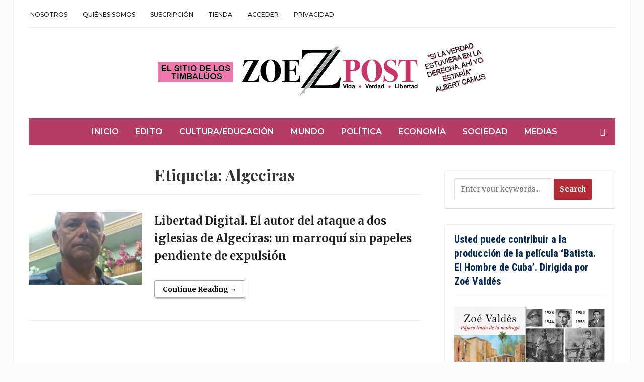

--- FILE ---
content_type: text/html; charset=utf-8
request_url: https://www.google.com/recaptcha/api2/aframe
body_size: 268
content:
<!DOCTYPE HTML><html><head><meta http-equiv="content-type" content="text/html; charset=UTF-8"></head><body><script nonce="8R-5JsjyY4VbkFhJ0WENqA">/** Anti-fraud and anti-abuse applications only. See google.com/recaptcha */ try{var clients={'sodar':'https://pagead2.googlesyndication.com/pagead/sodar?'};window.addEventListener("message",function(a){try{if(a.source===window.parent){var b=JSON.parse(a.data);var c=clients[b['id']];if(c){var d=document.createElement('img');d.src=c+b['params']+'&rc='+(localStorage.getItem("rc::a")?sessionStorage.getItem("rc::b"):"");window.document.body.appendChild(d);sessionStorage.setItem("rc::e",parseInt(sessionStorage.getItem("rc::e")||0)+1);localStorage.setItem("rc::h",'1768833807133');}}}catch(b){}});window.parent.postMessage("_grecaptcha_ready", "*");}catch(b){}</script></body></html>